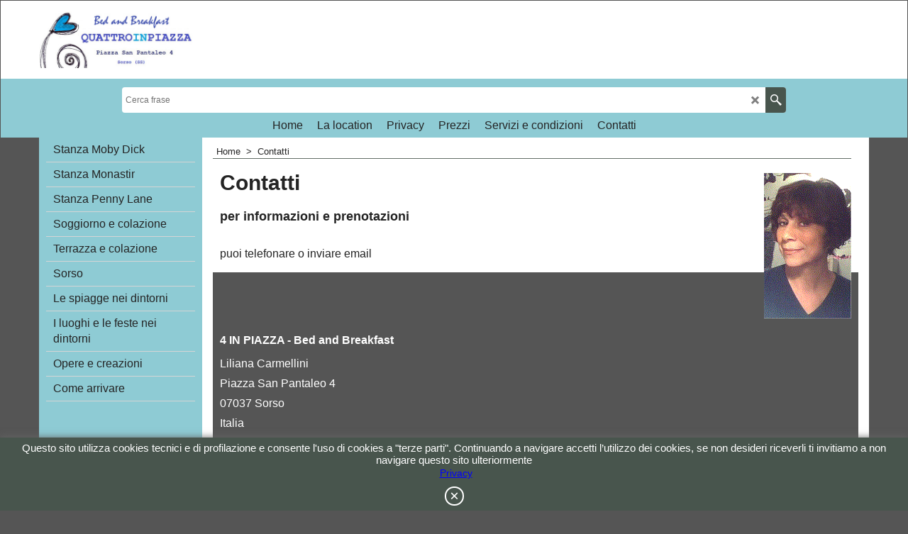

--- FILE ---
content_type: text/html
request_url: http://www.4inpiazza.it/contents/it/d-34.html
body_size: 1216
content:
<ul class="idx1List"><li class="GC28"><a id="idx1D-2" class="idx1" href="../../index.html" title="Soggiorno in casa d&#39;artista, vivi in relax un&#39;esperienza vacanze al mare, circondato da opere contemporanee."><span>Home </span></a></li><li class="GC28"><a id="idx1D-3" class="idx1" href="about.html" title="Lorem ipsum dolor sit amet, consectetur adipiscing elit."><span>La location</span></a></li><li class="GC28"><a id="idx1D-4" class="idx1" href="privacy.html" title="Lorem ipsum dolor sit amet, consectetur adipiscing elit."><span>Privacy</span></a></li><li class="GC28"><a id="idx1D-5" class="idx1" href="terms.html" title="Lorem ipsum dolor sit amet, consectetur adipiscing elit."><span>Prezzi</span></a></li><li class="GC28"><a id="idx1D2045760900" class="idx1" href="d2045760900_Servizi_disponibili.html" title=""><span>Servizi e condizioni</span></a></li><li class="GC28"><a id="idx1D-9" class="idx1" href="contactus.html" title="Lorem ipsum dolor sit amet, consectetur adipiscing elit. Fusce finibus eu libero at posuere. Quisque eros arcu, aliquet tincidunt varius at, tempus ac elit. Ut libero felis, pulvinar quis lacinia eget, viverra vel dolor. "><span>Contatti</span></a></li></ul>

--- FILE ---
content_type: text/html
request_url: http://www.4inpiazza.it/contents/it/d-33.html
body_size: 1651
content:
<ul class="idx2List"><li class="GC32"><a id="idx2D-2" class="idx2" href="../../index.html" title="Soggiorno in casa d&#39;artista, vivi in relax un&#39;esperienza vacanze al mare, circondato da opere contemporanee."><span>Home </span></a></li><li class="GC32"><a id="idx2D2045760894" class="idx2" href="d2045760894_Little_Birds.html" title=""><span>Stanza Moby Dick</span></a></li><li class="GC32"><a id="idx2D2045760896" class="idx2" href="d2045760896_Dolores.html" title=""><span>Stanza Monastir</span></a></li><li class="GC32"><a id="idx2D2045760895" class="idx2" href="d2045760895_Ipsum.html" title=""><span>Stanza Penny Lane</span></a></li><li class="GC32"><a id="idx2D2045760898" class="idx2" href="d2045760898_Soggiorno_pranzo.html" title=""><span>Soggiorno e colazione</span></a></li><li class="GC32"><a id="idx2D2045760899" class="idx2" href="d2045760899_Terrazza.html" title=""><span>Terrazza e colazione</span></a></li><li class="GC32"><a id="idx2D2045760901" class="idx2" href="d2045760901_Sorso.html" title=""><span>Sorso</span></a></li><li class="GC32"><a id="idx2D2045760904" class="idx2" href="d2045760904_Le_spiagge_nei_dintorni.html" title=""><span>Le spiagge nei dintorni</span></a></li><li class="GC32"><a id="idx2D2045760903" class="idx2" href="d2045760903_I_dintorni.html" title=""><span>I luoghi e le feste nei dintorni</span></a></li><li class="GC32"><a id="idx2D2045760906" class="idx2" href="d2045760906_Opere-e_creazioni.html" title=""><span>Opere e creazioni</span></a></li><li class="GC32"><a id="idx2D2045760907" class="idx2" href="d2045760907_Pagina_14.html" title=""><span>Come arrivare</span></a></li></ul>

--- FILE ---
content_type: application/x-javascript
request_url: http://www.4inpiazza.it/contents/date.js?lmd=29483768
body_size: 499
content:
// <script>
lmd['index']='44314.834352';
lmd['core']='44314.834028';
lmd['extra']='44314.787500';
lmd['contactus']='44255.790972';
lmd['lang']='43550.768750';
lmd['index1holder']='44314.834028';
lmd['index2holder']='44314.834028';
lmd['searchholder']='44314.834028';
if(tf.sfSession)tf.sfSession.id=lmd['index'];
if(tf.sfPersist)tf.sfPersist.id=lmd['index'];
// </script>
// $Revision: 42776 $// $HeadURL: svn://3d3-p432/ShopFactory/branches/V14_50/bin/Common%20Files/parseLang/date.js $

--- FILE ---
content_type: application/x-javascript
request_url: http://www.4inpiazza.it/contents/it/contactus_address.js?lmd=44255.790972
body_size: 647
content:
var addressFormatHTML='<ul><li class="GC22 AddressformatTitle">4 IN PIAZZA - Bed and Breakfast</li><li class="GC4">Liliana Carmellini</li><li class="GC4">Piazza San Pantaleo 4</li><li class="GC4">07037&nbsp;Sorso</li><li class="GC4">Italia</li><li class="GC4"><span>Telefono:</span> 3289146114</li><li class="GC4"><span>Posta elettronica:</span> <a href="mailto:lilli.it@icloud.com">lilli.it@icloud.com</a></li><li class="GC4"><span>Telefono (ordini):</span> 3289146114</li><li class="GC4"><span>Posta elettronica (ordini):</span> <a href="mailto:lilli.it@icloud.com">lilli.it@icloud.com</a></li><li class="GC4">http://www.4inpiazza.it</li></ul>';